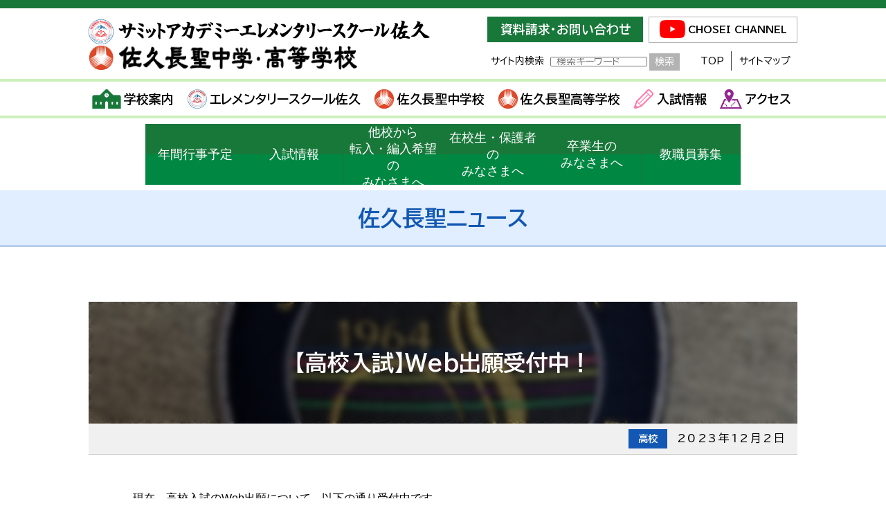

--- FILE ---
content_type: text/html; charset=UTF-8
request_url: https://sakuchosei.ed.jp/hs-news/exam/
body_size: 9225
content:
<!DOCTYPE html>
<html lang="ja">
<head>
<!-- wexal_pst_init.js does not exist -->
<!-- engagement_delay.js does not exist -->
<link rel="dns-prefetch" href="//platform.twitter.com/">
<link rel="preconnect" href="//platform.twitter.com/">
<link rel="dns-prefetch" href="//www.googletagmanager.com/">
<!-- Global site tag (gtag.js) - Google Analytics -->
<script async src="https://www.googletagmanager.com/gtag/js?id=UA-168349056-1"></script>
<script>
 window.dataLayer = window.dataLayer || [];
 function gtag(){dataLayer.push(arguments);}
 gtag('js', new Date());

 gtag('config', 'UA-168349056-1');
</script>
<meta http-equiv="X-UA-Compatible" content="IE=edge">
<meta charset="UTF-8">
<link href="https://use.fontawesome.com/releases/v5.8.2/css/all.css" rel="stylesheet">
<link href="https://sakuchosei.ed.jp/cms/wp-content/themes/sakuchosei_2020/assets/css/normalize.css" rel="stylesheet"/>
<link href="https://sakuchosei.ed.jp/cms/wp-content/themes/sakuchosei_2020/assets/css/lightcase.css" rel="stylesheet"/>
<link href="https://sakuchosei.ed.jp/cms/wp-content/themes/sakuchosei_2020/assets/css/style_2510.css?ver=25082101" rel="stylesheet"/>
<meta name="viewport" content="width=device-width, initial-scale=1">
<meta name="format-detection" content="telephone=no,address=no,email=no">
<link rel="icon" href="/favicon.ico"/>
<link rel="apple-touch-icon" sizes="180x180" href="/apple-touch-icon.png">
<link rel="icon" type="image/png" sizes="32x32" href="/favicon-32x32.png">
<link rel="icon" type="image/png" sizes="16x16" href="/favicon-16x16.png">
<link rel="pingback" href="https://sakuchosei.ed.jp/cms/xmlrpc.php">
<link rel="preconnect" href="https://fonts.googleapis.com">
<link rel="preconnect" href="https://fonts.gstatic.com" crossorigin>
<link href="https://fonts.googleapis.com/css2?family=BIZ+UDPGothic:wght@400;700&family=Noto+Sans+JP:wght@100..900&family=Noto+Serif+JP:wght@600&display=swap" rel="stylesheet">
<meta name='robots' content='index, follow, max-image-preview:large, max-snippet:-1, max-video-preview:-1'/>
<style>img:is([sizes="auto" i], [sizes^="auto," i]) { contain-intrinsic-size: 3000px 1500px }</style>
<!-- This site is optimized with the Yoast SEO plugin v26.7 - https://yoast.com/wordpress/plugins/seo/ -->
<title>【高校入試】Web出願受付中！ - 佐久長聖中学・高等学校</title>
<link rel="canonical" href="https://sakuchosei.ed.jp/hs-news/exam/"/>
<meta property="og:locale" content="ja_JP"/>
<meta property="og:type" content="article"/>
<meta property="og:title" content="【高校入試】Web出願受付中！ - 佐久長聖中学・高等学校"/>
<meta property="og:description" content="現在、高校入試のWeb出願について、以下の通り受付中です。Web出願終了後、必要書類の提出が必要ですので、余裕をもってWeb出願を済ませてください。 【東京入試／帰国生入試】12月17日(月)締切【推薦入試】1月8日(月 [&hellip;]"/>
<meta property="og:url" content="https://sakuchosei.ed.jp/hs-news/exam/"/>
<meta property="og:site_name" content="佐久長聖中学・高等学校"/>
<meta property="article:published_time" content="2023-12-01T22:48:37+00:00"/>
<meta property="article:modified_time" content="2024-01-15T00:57:35+00:00"/>
<meta property="og:image" content="https://sakuchosei.ed.jp/cms/wp-content/uploads/2023/12/3a1937df2a13652c0dd57cd6e8384006.jpg"/>
<meta property="og:image:width" content="1340"/>
<meta property="og:image:height" content="1080"/>
<meta property="og:image:type" content="image/jpeg"/>
<meta name="author" content="伊賀博之"/>
<meta name="twitter:card" content="summary_large_image"/>
<meta name="twitter:label1" content="執筆者"/>
<meta name="twitter:data1" content="伊賀博之"/>
<meta name="twitter:label2" content="推定読み取り時間"/>
<meta name="twitter:data2" content="1分"/>
<script type="application/ld+json" class="yoast-schema-graph">{"@context":"https://schema.org","@graph":[{"@type":"Article","@id":"https://sakuchosei.ed.jp/hs-news/exam/#article","isPartOf":{"@id":"https://sakuchosei.ed.jp/hs-news/exam/"},"author":{"name":"伊賀博之","@id":"http://sakuchosei.ed.jp/#/schema/person/58095d2639c7bfaf18c5cf69b24c13a0"},"headline":"【高校入試】Web出願受付中！","datePublished":"2023-12-01T22:48:37+00:00","dateModified":"2024-01-15T00:57:35+00:00","mainEntityOfPage":{"@id":"https://sakuchosei.ed.jp/hs-news/exam/"},"wordCount":6,"publisher":{"@id":"http://sakuchosei.ed.jp/#organization"},"image":{"@id":"https://sakuchosei.ed.jp/hs-news/exam/#primaryimage"},"thumbnailUrl":"https://sakuchosei.ed.jp/cms/wp-content/uploads/2023/12/3a1937df2a13652c0dd57cd6e8384006.jpg","articleSection":["高校"],"inLanguage":"ja"},{"@type":"WebPage","@id":"https://sakuchosei.ed.jp/hs-news/exam/","url":"https://sakuchosei.ed.jp/hs-news/exam/","name":"【高校入試】Web出願受付中！ - 佐久長聖中学・高等学校","isPartOf":{"@id":"http://sakuchosei.ed.jp/#website"},"primaryImageOfPage":{"@id":"https://sakuchosei.ed.jp/hs-news/exam/#primaryimage"},"image":{"@id":"https://sakuchosei.ed.jp/hs-news/exam/#primaryimage"},"thumbnailUrl":"https://sakuchosei.ed.jp/cms/wp-content/uploads/2023/12/3a1937df2a13652c0dd57cd6e8384006.jpg","datePublished":"2023-12-01T22:48:37+00:00","dateModified":"2024-01-15T00:57:35+00:00","breadcrumb":{"@id":"https://sakuchosei.ed.jp/hs-news/exam/#breadcrumb"},"inLanguage":"ja","potentialAction":[{"@type":"ReadAction","target":["https://sakuchosei.ed.jp/hs-news/exam/"]}]},{"@type":"ImageObject","inLanguage":"ja","@id":"https://sakuchosei.ed.jp/hs-news/exam/#primaryimage","url":"https://sakuchosei.ed.jp/cms/wp-content/uploads/2023/12/3a1937df2a13652c0dd57cd6e8384006.jpg","contentUrl":"https://sakuchosei.ed.jp/cms/wp-content/uploads/2023/12/3a1937df2a13652c0dd57cd6e8384006.jpg","width":1340,"height":1080},{"@type":"BreadcrumbList","@id":"https://sakuchosei.ed.jp/hs-news/exam/#breadcrumb","itemListElement":[{"@type":"ListItem","position":1,"name":"ホーム","item":"http://sakuchosei.ed.jp/"},{"@type":"ListItem","position":2,"name":"高校","item":"http://sakuchosei.ed.jp/hs-news/"},{"@type":"ListItem","position":3,"name":"【高校入試】Web出願受付中！"}]},{"@type":"WebSite","@id":"http://sakuchosei.ed.jp/#website","url":"http://sakuchosei.ed.jp/","name":"佐久長聖中学・高等学校","description":"","publisher":{"@id":"http://sakuchosei.ed.jp/#organization"},"potentialAction":[{"@type":"SearchAction","target":{"@type":"EntryPoint","urlTemplate":"http://sakuchosei.ed.jp/?s={search_term_string}"},"query-input":{"@type":"PropertyValueSpecification","valueRequired":true,"valueName":"search_term_string"}}],"inLanguage":"ja"},{"@type":"Organization","@id":"http://sakuchosei.ed.jp/#organization","name":"学校法人 聖啓学園 佐久長聖中学・高等学校","url":"http://sakuchosei.ed.jp/","logo":{"@type":"ImageObject","inLanguage":"ja","@id":"http://sakuchosei.ed.jp/#/schema/logo/image/","url":"https://sakuchosei.ed.jp/cms/wp-content/uploads/2020/03/header_sitetitle.png","contentUrl":"https://sakuchosei.ed.jp/cms/wp-content/uploads/2020/03/header_sitetitle.png","width":420,"height":38,"caption":"学校法人 聖啓学園 佐久長聖中学・高等学校"},"image":{"@id":"http://sakuchosei.ed.jp/#/schema/logo/image/"}},{"@type":"Person","@id":"http://sakuchosei.ed.jp/#/schema/person/58095d2639c7bfaf18c5cf69b24c13a0","name":"伊賀博之","url":"https://sakuchosei.ed.jp/author/choseiigah/"}]}</script>
<!-- / Yoast SEO plugin. -->
<script type="text/javascript">
/* <![CDATA[ */
window._wpemojiSettings = {"baseUrl":"https:\/\/s.w.org\/images\/core\/emoji\/16.0.1\/72x72\/","ext":".png","svgUrl":"https:\/\/s.w.org\/images\/core\/emoji\/16.0.1\/svg\/","svgExt":".svg","source":{"concatemoji":"https:\/\/sakuchosei.ed.jp\/cms\/wp-includes\/js\/wp-emoji-release.min.js?ver=6.8.3"}};
/*! This file is auto-generated */
!function(s,n){var o,i,e;function c(e){try{var t={supportTests:e,timestamp:(new Date).valueOf()};sessionStorage.setItem(o,JSON.stringify(t))}catch(e){}}function p(e,t,n){e.clearRect(0,0,e.canvas.width,e.canvas.height),e.fillText(t,0,0);var t=new Uint32Array(e.getImageData(0,0,e.canvas.width,e.canvas.height).data),a=(e.clearRect(0,0,e.canvas.width,e.canvas.height),e.fillText(n,0,0),new Uint32Array(e.getImageData(0,0,e.canvas.width,e.canvas.height).data));return t.every(function(e,t){return e===a[t]})}function u(e,t){e.clearRect(0,0,e.canvas.width,e.canvas.height),e.fillText(t,0,0);for(var n=e.getImageData(16,16,1,1),a=0;a<n.data.length;a++)if(0!==n.data[a])return!1;return!0}function f(e,t,n,a){switch(t){case"flag":return n(e,"\ud83c\udff3\ufe0f\u200d\u26a7\ufe0f","\ud83c\udff3\ufe0f\u200b\u26a7\ufe0f")?!1:!n(e,"\ud83c\udde8\ud83c\uddf6","\ud83c\udde8\u200b\ud83c\uddf6")&&!n(e,"\ud83c\udff4\udb40\udc67\udb40\udc62\udb40\udc65\udb40\udc6e\udb40\udc67\udb40\udc7f","\ud83c\udff4\u200b\udb40\udc67\u200b\udb40\udc62\u200b\udb40\udc65\u200b\udb40\udc6e\u200b\udb40\udc67\u200b\udb40\udc7f");case"emoji":return!a(e,"\ud83e\udedf")}return!1}function g(e,t,n,a){var r="undefined"!=typeof WorkerGlobalScope&&self instanceof WorkerGlobalScope?new OffscreenCanvas(300,150):s.createElement("canvas"),o=r.getContext("2d",{willReadFrequently:!0}),i=(o.textBaseline="top",o.font="600 32px Arial",{});return e.forEach(function(e){i[e]=t(o,e,n,a)}),i}function t(e){var t=s.createElement("script");t.src=e,t.defer=!0,s.head.appendChild(t)}"undefined"!=typeof Promise&&(o="wpEmojiSettingsSupports",i=["flag","emoji"],n.supports={everything:!0,everythingExceptFlag:!0},e=new Promise(function(e){s.addEventListener("DOMContentLoaded",e,{once:!0})}),new Promise(function(t){var n=function(){try{var e=JSON.parse(sessionStorage.getItem(o));if("object"==typeof e&&"number"==typeof e.timestamp&&(new Date).valueOf()<e.timestamp+604800&&"object"==typeof e.supportTests)return e.supportTests}catch(e){}return null}();if(!n){if("undefined"!=typeof Worker&&"undefined"!=typeof OffscreenCanvas&&"undefined"!=typeof URL&&URL.createObjectURL&&"undefined"!=typeof Blob)try{var e="postMessage("+g.toString()+"("+[JSON.stringify(i),f.toString(),p.toString(),u.toString()].join(",")+"));",a=new Blob([e],{type:"text/javascript"}),r=new Worker(URL.createObjectURL(a),{name:"wpTestEmojiSupports"});return void(r.onmessage=function(e){c(n=e.data),r.terminate(),t(n)})}catch(e){}c(n=g(i,f,p,u))}t(n)}).then(function(e){for(var t in e)n.supports[t]=e[t],n.supports.everything=n.supports.everything&&n.supports[t],"flag"!==t&&(n.supports.everythingExceptFlag=n.supports.everythingExceptFlag&&n.supports[t]);n.supports.everythingExceptFlag=n.supports.everythingExceptFlag&&!n.supports.flag,n.DOMReady=!1,n.readyCallback=function(){n.DOMReady=!0}}).then(function(){return e}).then(function(){var e;n.supports.everything||(n.readyCallback(),(e=n.source||{}).concatemoji?t(e.concatemoji):e.wpemoji&&e.twemoji&&(t(e.twemoji),t(e.wpemoji)))}))}((window,document),window._wpemojiSettings);
/* ]]> */
</script>
<link rel='stylesheet' id='wp-block-library-css' href='https://sakuchosei.ed.jp/cms/wp-includes/css/dist/block-library/style.min.css?ver=6.8.3' type='text/css' media='all'/>
<style id='classic-theme-styles-inline-css' type='text/css'>
/*! This file is auto-generated */
.wp-block-button__link{color:#fff;background-color:#32373c;border-radius:9999px;box-shadow:none;text-decoration:none;padding:calc(.667em + 2px) calc(1.333em + 2px);font-size:1.125em}.wp-block-file__button{background:#32373c;color:#fff;text-decoration:none}
</style>
<style id='global-styles-inline-css' type='text/css'>
:root{--wp--preset--aspect-ratio--square: 1;--wp--preset--aspect-ratio--4-3: 4/3;--wp--preset--aspect-ratio--3-4: 3/4;--wp--preset--aspect-ratio--3-2: 3/2;--wp--preset--aspect-ratio--2-3: 2/3;--wp--preset--aspect-ratio--16-9: 16/9;--wp--preset--aspect-ratio--9-16: 9/16;--wp--preset--color--black: #000000;--wp--preset--color--cyan-bluish-gray: #abb8c3;--wp--preset--color--white: #ffffff;--wp--preset--color--pale-pink: #f78da7;--wp--preset--color--vivid-red: #cf2e2e;--wp--preset--color--luminous-vivid-orange: #ff6900;--wp--preset--color--luminous-vivid-amber: #fcb900;--wp--preset--color--light-green-cyan: #7bdcb5;--wp--preset--color--vivid-green-cyan: #00d084;--wp--preset--color--pale-cyan-blue: #8ed1fc;--wp--preset--color--vivid-cyan-blue: #0693e3;--wp--preset--color--vivid-purple: #9b51e0;--wp--preset--gradient--vivid-cyan-blue-to-vivid-purple: linear-gradient(135deg,rgba(6,147,227,1) 0%,rgb(155,81,224) 100%);--wp--preset--gradient--light-green-cyan-to-vivid-green-cyan: linear-gradient(135deg,rgb(122,220,180) 0%,rgb(0,208,130) 100%);--wp--preset--gradient--luminous-vivid-amber-to-luminous-vivid-orange: linear-gradient(135deg,rgba(252,185,0,1) 0%,rgba(255,105,0,1) 100%);--wp--preset--gradient--luminous-vivid-orange-to-vivid-red: linear-gradient(135deg,rgba(255,105,0,1) 0%,rgb(207,46,46) 100%);--wp--preset--gradient--very-light-gray-to-cyan-bluish-gray: linear-gradient(135deg,rgb(238,238,238) 0%,rgb(169,184,195) 100%);--wp--preset--gradient--cool-to-warm-spectrum: linear-gradient(135deg,rgb(74,234,220) 0%,rgb(151,120,209) 20%,rgb(207,42,186) 40%,rgb(238,44,130) 60%,rgb(251,105,98) 80%,rgb(254,248,76) 100%);--wp--preset--gradient--blush-light-purple: linear-gradient(135deg,rgb(255,206,236) 0%,rgb(152,150,240) 100%);--wp--preset--gradient--blush-bordeaux: linear-gradient(135deg,rgb(254,205,165) 0%,rgb(254,45,45) 50%,rgb(107,0,62) 100%);--wp--preset--gradient--luminous-dusk: linear-gradient(135deg,rgb(255,203,112) 0%,rgb(199,81,192) 50%,rgb(65,88,208) 100%);--wp--preset--gradient--pale-ocean: linear-gradient(135deg,rgb(255,245,203) 0%,rgb(182,227,212) 50%,rgb(51,167,181) 100%);--wp--preset--gradient--electric-grass: linear-gradient(135deg,rgb(202,248,128) 0%,rgb(113,206,126) 100%);--wp--preset--gradient--midnight: linear-gradient(135deg,rgb(2,3,129) 0%,rgb(40,116,252) 100%);--wp--preset--font-size--small: 13px;--wp--preset--font-size--medium: 20px;--wp--preset--font-size--large: 36px;--wp--preset--font-size--x-large: 42px;--wp--preset--spacing--20: 0.44rem;--wp--preset--spacing--30: 0.67rem;--wp--preset--spacing--40: 1rem;--wp--preset--spacing--50: 1.5rem;--wp--preset--spacing--60: 2.25rem;--wp--preset--spacing--70: 3.38rem;--wp--preset--spacing--80: 5.06rem;--wp--preset--shadow--natural: 6px 6px 9px rgba(0, 0, 0, 0.2);--wp--preset--shadow--deep: 12px 12px 50px rgba(0, 0, 0, 0.4);--wp--preset--shadow--sharp: 6px 6px 0px rgba(0, 0, 0, 0.2);--wp--preset--shadow--outlined: 6px 6px 0px -3px rgba(255, 255, 255, 1), 6px 6px rgba(0, 0, 0, 1);--wp--preset--shadow--crisp: 6px 6px 0px rgba(0, 0, 0, 1);}:where(.is-layout-flex){gap: 0.5em;}:where(.is-layout-grid){gap: 0.5em;}body .is-layout-flex{display: flex;}.is-layout-flex{flex-wrap: wrap;align-items: center;}.is-layout-flex > :is(*, div){margin: 0;}body .is-layout-grid{display: grid;}.is-layout-grid > :is(*, div){margin: 0;}:where(.wp-block-columns.is-layout-flex){gap: 2em;}:where(.wp-block-columns.is-layout-grid){gap: 2em;}:where(.wp-block-post-template.is-layout-flex){gap: 1.25em;}:where(.wp-block-post-template.is-layout-grid){gap: 1.25em;}.has-black-color{color: var(--wp--preset--color--black) !important;}.has-cyan-bluish-gray-color{color: var(--wp--preset--color--cyan-bluish-gray) !important;}.has-white-color{color: var(--wp--preset--color--white) !important;}.has-pale-pink-color{color: var(--wp--preset--color--pale-pink) !important;}.has-vivid-red-color{color: var(--wp--preset--color--vivid-red) !important;}.has-luminous-vivid-orange-color{color: var(--wp--preset--color--luminous-vivid-orange) !important;}.has-luminous-vivid-amber-color{color: var(--wp--preset--color--luminous-vivid-amber) !important;}.has-light-green-cyan-color{color: var(--wp--preset--color--light-green-cyan) !important;}.has-vivid-green-cyan-color{color: var(--wp--preset--color--vivid-green-cyan) !important;}.has-pale-cyan-blue-color{color: var(--wp--preset--color--pale-cyan-blue) !important;}.has-vivid-cyan-blue-color{color: var(--wp--preset--color--vivid-cyan-blue) !important;}.has-vivid-purple-color{color: var(--wp--preset--color--vivid-purple) !important;}.has-black-background-color{background-color: var(--wp--preset--color--black) !important;}.has-cyan-bluish-gray-background-color{background-color: var(--wp--preset--color--cyan-bluish-gray) !important;}.has-white-background-color{background-color: var(--wp--preset--color--white) !important;}.has-pale-pink-background-color{background-color: var(--wp--preset--color--pale-pink) !important;}.has-vivid-red-background-color{background-color: var(--wp--preset--color--vivid-red) !important;}.has-luminous-vivid-orange-background-color{background-color: var(--wp--preset--color--luminous-vivid-orange) !important;}.has-luminous-vivid-amber-background-color{background-color: var(--wp--preset--color--luminous-vivid-amber) !important;}.has-light-green-cyan-background-color{background-color: var(--wp--preset--color--light-green-cyan) !important;}.has-vivid-green-cyan-background-color{background-color: var(--wp--preset--color--vivid-green-cyan) !important;}.has-pale-cyan-blue-background-color{background-color: var(--wp--preset--color--pale-cyan-blue) !important;}.has-vivid-cyan-blue-background-color{background-color: var(--wp--preset--color--vivid-cyan-blue) !important;}.has-vivid-purple-background-color{background-color: var(--wp--preset--color--vivid-purple) !important;}.has-black-border-color{border-color: var(--wp--preset--color--black) !important;}.has-cyan-bluish-gray-border-color{border-color: var(--wp--preset--color--cyan-bluish-gray) !important;}.has-white-border-color{border-color: var(--wp--preset--color--white) !important;}.has-pale-pink-border-color{border-color: var(--wp--preset--color--pale-pink) !important;}.has-vivid-red-border-color{border-color: var(--wp--preset--color--vivid-red) !important;}.has-luminous-vivid-orange-border-color{border-color: var(--wp--preset--color--luminous-vivid-orange) !important;}.has-luminous-vivid-amber-border-color{border-color: var(--wp--preset--color--luminous-vivid-amber) !important;}.has-light-green-cyan-border-color{border-color: var(--wp--preset--color--light-green-cyan) !important;}.has-vivid-green-cyan-border-color{border-color: var(--wp--preset--color--vivid-green-cyan) !important;}.has-pale-cyan-blue-border-color{border-color: var(--wp--preset--color--pale-cyan-blue) !important;}.has-vivid-cyan-blue-border-color{border-color: var(--wp--preset--color--vivid-cyan-blue) !important;}.has-vivid-purple-border-color{border-color: var(--wp--preset--color--vivid-purple) !important;}.has-vivid-cyan-blue-to-vivid-purple-gradient-background{background: var(--wp--preset--gradient--vivid-cyan-blue-to-vivid-purple) !important;}.has-light-green-cyan-to-vivid-green-cyan-gradient-background{background: var(--wp--preset--gradient--light-green-cyan-to-vivid-green-cyan) !important;}.has-luminous-vivid-amber-to-luminous-vivid-orange-gradient-background{background: var(--wp--preset--gradient--luminous-vivid-amber-to-luminous-vivid-orange) !important;}.has-luminous-vivid-orange-to-vivid-red-gradient-background{background: var(--wp--preset--gradient--luminous-vivid-orange-to-vivid-red) !important;}.has-very-light-gray-to-cyan-bluish-gray-gradient-background{background: var(--wp--preset--gradient--very-light-gray-to-cyan-bluish-gray) !important;}.has-cool-to-warm-spectrum-gradient-background{background: var(--wp--preset--gradient--cool-to-warm-spectrum) !important;}.has-blush-light-purple-gradient-background{background: var(--wp--preset--gradient--blush-light-purple) !important;}.has-blush-bordeaux-gradient-background{background: var(--wp--preset--gradient--blush-bordeaux) !important;}.has-luminous-dusk-gradient-background{background: var(--wp--preset--gradient--luminous-dusk) !important;}.has-pale-ocean-gradient-background{background: var(--wp--preset--gradient--pale-ocean) !important;}.has-electric-grass-gradient-background{background: var(--wp--preset--gradient--electric-grass) !important;}.has-midnight-gradient-background{background: var(--wp--preset--gradient--midnight) !important;}.has-small-font-size{font-size: var(--wp--preset--font-size--small) !important;}.has-medium-font-size{font-size: var(--wp--preset--font-size--medium) !important;}.has-large-font-size{font-size: var(--wp--preset--font-size--large) !important;}.has-x-large-font-size{font-size: var(--wp--preset--font-size--x-large) !important;}
:where(.wp-block-post-template.is-layout-flex){gap: 1.25em;}:where(.wp-block-post-template.is-layout-grid){gap: 1.25em;}
:where(.wp-block-columns.is-layout-flex){gap: 2em;}:where(.wp-block-columns.is-layout-grid){gap: 2em;}
:root :where(.wp-block-pullquote){font-size: 1.5em;line-height: 1.6;}
</style>
<link rel='stylesheet' id='wp-pagenavi-css' href='https://sakuchosei.ed.jp/cms/wp-content/plugins/wp-pagenavi/pagenavi-css.css?ver=2.70' type='text/css' media='all'/>
<link rel="https://api.w.org/" href="https://sakuchosei.ed.jp/wp-json/"/><link rel="alternate" title="JSON" type="application/json" href="https://sakuchosei.ed.jp/wp-json/wp/v2/posts/10543"/><link rel='shortlink' href='https://sakuchosei.ed.jp/?p=10543'/>
<link rel="alternate" title="oEmbed (JSON)" type="application/json+oembed" href="https://sakuchosei.ed.jp/wp-json/oembed/1.0/embed?url=https%3A%2F%2Fsakuchosei.ed.jp%2Fhs-news%2Fexam%2F"/>
<link rel="alternate" title="oEmbed (XML)" type="text/xml+oembed" href="https://sakuchosei.ed.jp/wp-json/oembed/1.0/embed?url=https%3A%2F%2Fsakuchosei.ed.jp%2Fhs-news%2Fexam%2F&#038;format=xml"/>
</head>
<body class="wp-singular post-template-default single single-post postid-10543 single-format-standard wp-theme-sakuchosei_2020 category-hs-news">
<input type="checkbox" id="spNav"/>
<header class="gHeader">
<div class="inner headerCont">
<h4 class="siteTitle"><a href="https://sakuchosei.ed.jp/"><img src="https://sakuchosei.ed.jp/cms/wp-content/themes/sakuchosei_2020/assets/imgs/header_sitetitle_2024.png" alt="サミットアカデミーエレメンタリースクール佐久・佐久長聖中学・高等学校" width="494" height="74"></a></h4>
<div class="sp schoolNavBox">
<dl class="schoolNav schoolNavEs">
<dt class="schoolNavTitle"><a href="https://sakuchosei.ed.jp/es/" class="schoolNavLink"><img src="https://sakuchosei.ed.jp/cms/wp-content/themes/sakuchosei_2020/assets/imgs/nav_icon_es.png" alt="" width="34" height="34">サミットアカデミーエレメンタリースクール佐久</a></dt>
<dd class="schoolNavBody"><a href="https://sakuchosei.ed.jp/exam/es-session/" class="schoolNavLink">学校説明会</a><a href="https://sakuchosei.ed.jp/exam/es-exam/" class="schoolNavLink">入試情報</a></dd>
</dl>
<dl class="schoolNav schoolNavJh">
<dt class="schoolNavTitle"><a href="https://sakuchosei.ed.jp/jh/" class="schoolNavLink"><img src="https://sakuchosei.ed.jp/cms/wp-content/themes/sakuchosei_2020/assets/imgs/header_chosei_icon_white.png" alt="" width="34" height="34">佐久長聖中学校</a></dt><dd class="schoolNavBody"><a href="https://sakuchosei.ed.jp/exam/jh-session/" class="schoolNavLink">学校説明会</a><a href="https://sakuchosei.ed.jp/exam/jh-info/" class="schoolNavLink">入試情報</a></dd>
</dl>
<dl class="schoolNav schoolNavHs">
<dt class="schoolNavTitle"><a href="https://sakuchosei.ed.jp/hs/" class="schoolNavLink"><img src="https://sakuchosei.ed.jp/cms/wp-content/themes/sakuchosei_2020/assets/imgs/header_chosei_icon_white.png" alt="" width="34" height="34">佐久長聖高等学校</a></dt><dd class="schoolNavBody"><a href="https://sakuchosei.ed.jp/exam/hs-session/" class="schoolNavLink"><span class="capsSmall">オープンスクール・学校説明会</span></a><a href="https://sakuchosei.ed.jp/exam/hs-info/" class="schoolNavLink">入試情報</a></dd>
</dl>
</div>
<div class="headerTool"><label class="toggle sp" for="spNav">menu<i class="fas fa-bars"></i><i class="fas fa-times"></i></label>
<ul class="haderNav sList">
<li class="headerNavItem"><a href="https://sakuchosei.ed.jp/contact/" class="headerNavLink headerNavReq">資料請求・お問い合わせ</a></li><li class="headerNavItem"><a href="https://sakuchosei.ed.jp/ch/video/" class="headerNavLink headerNavCC"><i class="fab fa-youtube"></i><b class="headerNavCCTxt"> CHOSEI</b><span class="headerNavCCTxt"> CHANNEL</span></a></li>
</ul>
<form role="search" method="get" id="searchform" class="headerSearch noen" action="https://sakuchosei.ed.jp/"><span class="headerSearchTxt">サイト内検索 </span><input type="text" size="15" value="" name="s" id="s" placeholder="検索キーワード"/><input type="submit" value="検索" d="searchsubmit"/></form>
<ul class="txtNav sList">
<li class="txtNavItem"><a href="https://sakuchosei.ed.jp/" class="txtNavLink">TOP</a></li><li class="txtNavItem"><a href="https://sakuchosei.ed.jp/sitemap/" class="txtNavLink">サイトマップ</a></li>
</ul>
</div>
</div>
<nav class="gNav"><ul class="gNavList sList inner">
<li class="gNavItem"><a href="#" class="gNavLink"><img src="https://sakuchosei.ed.jp/cms/wp-content/themes/sakuchosei_2020/assets/imgs/nav_icon_school.png" alt="" width="42" height="28" class="navIcon">学校案内</a><ul class="gNavListChild sList">
<!--<li class="gNavItem"><a href="https://sakuchosei.ed.jp/ch/" class="gNavLink">佐久長聖のご案内</a></li>--><li class="gNavItem"><a href="https://sakuchosei.ed.jp/ch/message/" class="gNavLink">ご挨拶</a></li><li class="gNavItem"><a href="https://sakuchosei.ed.jp/ch/objective" class="gNavLink">佐久長聖がめざすもの</a></li><li class="gNavItem"><a href="https://sakuchosei.ed.jp/ch/outline/" class="gNavLink">学校概要</a></li><li class="gNavItem"><a href="https://sakuchosei.ed.jp/ch/disclosure/" class="gNavLink">情報公開</a></li><li class="gNavItem"><a href="https://sakuchosei.ed.jp/ch/video/" class="gNavLink">学校紹介ビデオ</a></li><li class="gNavItem noen"><a href="https://sakuchosei.ed.jp/news/" class="gNavLink">佐久長聖ニュース</a></li><!--<li class="gNavItem noen"><a href="https://sakuchosei.ed.jp/info/" class="gNavLink">お知らせ</a></li>--><li class="gNavItem"><a href="https://sakuchosei.ed.jp/ch/tennyu/" class="gNavLink">佐久長聖への転入学</a></li><li class="gNavItem noen"><a href="https://sakuchosei.ed.jp/ch/kifukin/" class="gNavLink">寄付金募集要項</a></li><li class="gNavItem noen"><a href="https://sakuchosei.ed.jp/ch/assess/" class="gNavLink">学校評価</a></li><li class="gNavItem"><a href="https://sakuchosei.ed.jp/ch/privacy/" class="gNavLink">個人情報の取り扱い</a></li>
</ul></li>
<li class="gNavItem">
<a rel="noreferrer noopener" href="https://sakuchosei.ed.jp/es/" class="gNavLink wf-udshingoconde80-m"><img src="https://sakuchosei.ed.jp/cms/wp-content/themes/sakuchosei_2020/assets/imgs/nav_icon_es.png" alt="" width="28" height="28" class="navIcon">エレメンタリースクール佐久</a>
<ul class="gNavListChild sList"><li class="gNavItem"><a href="https://sakuchosei.ed.jp/es/" class="gNavLink">Global Japanese</a></li><li class="gNavItem"><a href="https://sakuchosei.ed.jp/es/es-manabi/" class="gNavLink">サミットアカデミーの学び</a></li><li class="gNavItem"><a href="https://sakuchosei.ed.jp/es/es-immersion/" class="gNavLink">イマージョン教育</a></li><li class="gNavItem"><a href="https://sakuchosei.ed.jp/es/es-twelve-years/" class="gNavLink">サミットアカデミーの12年間</a></li><li class="gNavItem"><a href="https://sakuchosei.ed.jp/es/es-facility/" class="gNavLink">エレメンタリースクールの施設・制服</a></li>
</ul>
</li>
<li class="gNavItem"><a href="https://sakuchosei.ed.jp/jh/" class="gNavLink"><img src="https://sakuchosei.ed.jp/cms/wp-content/themes/sakuchosei_2020/assets/imgs/nav_icon_hs.png" alt="" width="28" height="28" class="navIcon">佐久長聖中学校</a><ul class="gNavListChild sList">
<li class="gNavItem"><a href="https://sakuchosei.ed.jp/jh/jh-six-year/" class="gNavLink">中高一貫の6年間</a></li><li class="gNavItem"><a href="https://sakuchosei.ed.jp/jh/jh-torikumi/" class="gNavLink">夢実現に向けた取り組み</a></li><li class="gNavItem"><a href="https://sakuchosei.ed.jp/jh/jh-taiken/" class="gNavLink">体験学習・海外研修</a></li><li class="gNavItem"><a href="https://sakuchosei.ed.jp/jh/jh-global/" class="gNavLink">グローバル教育</a></li><li class="gNavItem"><a href="https://sakuchosei.ed.jp/jh/jh-club/" class="gNavLink">中学校のクラブ活動</a></li><li class="gNavItem"><a href="https://sakuchosei.ed.jp/jh/jh-calendar/" class="gNavLink">中学校のイベントカレンダー</a></li><li class="gNavItem"><a href="https://sakuchosei.ed.jp/jh/jh-kan/" class="gNavLink">中学生の館生活</a></li><li class="gNavItem noen"><a href="https://sakuchosei.ed.jp/jh/jh-message/" class="gNavLink">先輩からのメッセージ</a></li><!--<li class="gNavItem"><a href="https://sakuchosei.ed.jp/jh/jh-achieve/" class="gNavLink">中高一貫生の合格実績</a></li>--><li class="gNavItem"><a href="https://sakuchosei.ed.jp/jh/jh-facility/" class="gNavLink">中学校の施設・制服</a></li>
</ul></li>
<li class="gNavItem"><a href="https://sakuchosei.ed.jp/hs/" class="gNavLink"><img src="https://sakuchosei.ed.jp/cms/wp-content/themes/sakuchosei_2020/assets/imgs/nav_icon_hs.png" alt="" width="28" height="28" class="navIcon">佐久長聖高等学校</a><ul class="gNavListChild sList">
<li class="gNavItem"><a href="https://sakuchosei.ed.jp/hs/hs-global/" class="gNavLink">英語の佐久長聖</a></li><li class="gNavItem"><a href="https://sakuchosei.ed.jp/hs/hs-ruikei/" class="gNavLink">類型制授業</a></li><li class="gNavItem"><a href="https://sakuchosei.ed.jp/hs/hs-club/" class="gNavLink">高校のクラブ活動</a></li><li class="gNavItem"><a href="https://sakuchosei.ed.jp/hs/hs-calendar/" class="gNavLink">高校のイベントカレンダー</a></li><li class="gNavItem"><a href="https://sakuchosei.ed.jp/hs/hs-kan/" class="gNavLink">高校生の館生活</a></li><li class="gNavItem noen"><a href="https://sakuchosei.ed.jp/hs/hs-message/" class="gNavLink">先輩からのメッセージ</a></li><li class="gNavItem noen"><a href="https://sakuchosei.ed.jp/hs/hs-experience/" class="gNavLink">海外大学合格体験記</a></li><li class="gNavItem"><a href="https://sakuchosei.ed.jp/hs/hs-achieve/" class="gNavLink">合格実績</a></li><li class="gNavItem"><a href="https://sakuchosei.ed.jp/hs/hs-facility/" class="gNavLink">高校の施設・制服</a></li>
</ul></li>
<li class="gNavItem"><a href="https://sakuchosei.ed.jp/exam/" class="gNavLink"><img src="https://sakuchosei.ed.jp/cms/wp-content/themes/sakuchosei_2020/assets/imgs/nav_icon_pencil.png" alt="" width="28" height="28" class="navIcon">入試情報</a><ul class="gNavListChild sList">
<li class="gNavItem"><a href="https://sakuchosei.ed.jp/exam/es-session/" class="gNavLink">小学校　学校説明会</a></li><li class="gNavItem"><a href="https://sakuchosei.ed.jp/exam/es-exam/" class="gNavLink">小学校　入試情報</a></li><li class="gNavItem"><a rel="noreferrer noopener" href="https://lsg.mescius.com/chosei_saes_saku/app" target="_blank" class="gNavLink">小学校　Web出願サイトへ</a></li><li class="gNavItem"><a href="https://sakuchosei.ed.jp/exam/jh-session/" class="gNavLink">中学校　学校説明会</a></li><li class="gNavItem"><a href="https://sakuchosei.ed.jp/exam/jh-info/" class="gNavLink">中学校　入試情報</a></li><li class="gNavItem"><a rel="noreferrer noopener" href="https://lsg.mescius.com/chosei-sj-j/app" target="_blank" class="gNavLink">中学校　Web出願サイトへ</a></li><li class="gNavItem"><a href="https://sakuchosei.ed.jp/exam/hs-session/" class="gNavLink">高校　学校説明会</a></li><li class="gNavItem"><a href="https://sakuchosei.ed.jp/exam/hs-info/" class="gNavLink">高校　入試情報</a></li><li class="gNavItem"><a rel="noreferrer noopener" href="https://lsg.mescius.com/chosei-sj-h/app" target="_blank" class="gNavLink">高校　Web出願サイトへ</a></li><li class="gNavItem"><a href="https://sakuchosei.ed.jp/exam/web-shutsugan/" class="gNavLink">Web出願サイトのご案内</a></li>
</ul></li>
<li class="gNavItem"><a href="https://sakuchosei.ed.jp/access/" class="gNavLink"><img src="https://sakuchosei.ed.jp/cms/wp-content/themes/sakuchosei_2020/assets/imgs/nav_icon_access.png" alt="" width="32" height="28" class="navIcon">アクセス</a></li>
</ul></nav><label class="gNavBg" for="spNav"></label>
</header>
<main>	<ul class="topNav sList">
<li class="topNavItem"><a href="https://sakuchosei.ed.jp/ch/schedule/" class="topNavLink">年間行事予定</a></li>
<li class="topNavItem"><a href="https://sakuchosei.ed.jp/exam/" class="topNavLink">入試情報</a></li>
<li class="topNavItem"><a href="https://sakuchosei.ed.jp/ch/tennyu/" class="topNavLink">他校から<br>転入・編入希望の<br>みなさまへ</a></li>
<li class="topNavItem"><a href="https://sakuchosei.ed.jp/kizuna/" class="topNavLink">在校生・保護者の<br>みなさまへ</a></li>
<li class="topNavItem noen"><a href="https://sakuchosei.ed.jp/hs/hs-graduate/" class="topNavLink">卒業生の<br>みなさまへ</a></li>
<li class="topNavItem noen"><a rel="noreferrer noopener" href="https://chosei.ac.jp/recruit/" target="_blank" class="topNavLink">教職員募集</a></li>
<li class="topNavItem topNavTwitter"><a rel="noreferrer noopener" href="https://twitter.com/SAKUCHOSEI39" target="_blank" class="topNavLink"><img src="https://sakuchosei.ed.jp/cms/wp-content/themes/sakuchosei_2020/assets/imgs/x-logo-white.png" width="36" height="36" alt="X"/><span>@SAKUCHOSEI39</span></a></li>
</ul>
<h4 class="pageTitle">佐久長聖ニュース</h4>
<div class="inner">
<article class="content postCont">
<div class="postHeading" style="background-image: url(https://sakuchosei.ed.jp/cms/wp-content/uploads/2023/12/3a1937df2a13652c0dd57cd6e8384006-1024x825.jpg);">
<h1 class="postTitle">【高校入試】Web出願受付中！</h1>
</div>
<div class="postInfo"><span class="postCat postCatHs-news">高校</span><time class="postDate" datetime="2023-12-02T07:48:37+09:00">2023年12月2日</time></div>
<div class="postBody">
<p>現在、高校入試のWeb出願について、以下の通り受付中です。<br>Web出願終了後、必要書類の提出が必要ですので、余裕をもってWeb出願を済ませてください。</p>
<p>【東京入試／帰国生入試】<strong>12月17日(月)締切</strong><br>【推薦入試】<strong>1月8日(月)締切</strong><br>【一般入試】<strong>1月13日(土)締切</strong></p>
<div class="wp-block-buttons is-layout-flex wp-block-buttons-is-layout-flex">
<div class="wp-block-button has-custom-font-size" style="font-size:15px"><a class="wp-block-button__link has-background wp-element-button" href="https://lsg.grapecity.com/chosei-sj-h/app" style="border-radius:0px;background-color:#3330f8" target="_blank" rel="noreferrer noopener"><strong>Web出願サイトへ</strong></a></div>
<div class="wp-block-button has-custom-font-size is-style-outline is-style-outline--1" style="font-size:15px"><a class="wp-block-button__link has-white-background-color has-text-color has-background wp-element-button" href="https://sakuchosei.ed.jp/cms/wp-content/uploads/2023/12/43e868e8a694466460080493a36ac092.pdf" style="border-radius:0px;color:#3330f8" target="_blank" rel="noreferrer noopener"><strong> Web出願の流れ </strong></a></div>
</div>
<div class="wp-block-buttons is-layout-flex wp-block-buttons-is-layout-flex"></div>
</div>
<div class="postNav"><a class="postLink postPrev btn" href="https://sakuchosei.ed.jp/hs-news/%e9%a7%85%e4%bc%9d%e9%83%a8-%e5%8c%97%e4%bf%a1%e8%b6%8a%e5%a4%a7%e4%bc%9a%e3%81%a725%e9%80%a3%e8%a6%87%e9%81%94%e6%88%90%ef%bc%81/" rel="prev">前のニュース</a><a href="https://sakuchosei.ed.jp/hs-news/" class="postLink btn gotoList">一覧へ戻る</a><a class="postLink postNext btn" href="https://sakuchosei.ed.jp/hs-news/%e3%83%90%e3%82%b9%e3%82%b1%e3%83%83%e3%83%88%e3%83%9c%e3%83%bc%e3%83%ab%e9%83%a8%e3%80%80%e6%96%b0%e4%ba%ba%e6%88%a6%e6%9d%b1%e4%bf%a1%e5%a4%a7%e4%bc%9a%e5%84%aa%e5%8b%9d%ef%bc%81-2/" rel="next">次のニュース</a></div>
</article>
</div>
</main>
<div id="breadcrumbs" class="breadcrumbs"><span><span><a href="http://sakuchosei.ed.jp/">ホーム</a></span> » <span><a href="http://sakuchosei.ed.jp/hs-news/">高校</a></span> » <span class="breadcrumb_last" aria-current="page"><strong>【高校入試】Web出願受付中！</strong></span></span></div><footer class="gFooter"><div class="footerCont">
<div class="footerInfo">
<h4 class="siteTitle"><a href="https://sakuchosei.ed.jp/"><img src="https://sakuchosei.ed.jp/cms/wp-content/themes/sakuchosei_2020/assets/imgs/header_sitetitle_2024.png" alt="サミットアカデミーエレメンタリースクール佐久・佐久長聖中学・高等学校" width="494" height="74"></a></h4>
<dl class="footerInfoDetail" style="margin-bottom: 1.5rem;">
<dt class="footerInfoTitle">サミットアカデミー<br>エレメンタリースクール佐久</dt><dd class="footerInfoBody">〒385-0022 長野県佐久市岩村田3638<br>Tel: <a href="tel:0267686688">0267-68-4488</a><br>E-mail: <a href="mailto:elementary@sakuchosei.ed.jp">elementary@sakuchosei.ed.jp</a></dd>
<dt class="footerInfoTitle">佐久長聖中学校</dt><dd class="footerInfoBody">〒385-0022 長野県佐久市岩村田3638<br>Tel: <a href="tel:0267686688">0267-68-6688</a>　Fax: 0267-68-6140<br>E-mail: <a href="mailto:junior@sakuchosei.ed.jp">junior@sakuchosei.ed.jp</a></dd>
<dt class="footerInfoTitle">佐久長聖高等学校</dt><dd class="footerInfoBody">〒385-8588 長野県佐久市岩村田951<br>Tel: <a href="tel:0267685588">0267-68-5588</a>　Fax: 0267-68-0832<br>E-mail: <a href="mailto:senior@sakuchosei.ed.jp">senior@sakuchosei.ed.jp</a></dd>
</dl>
<a href="https://twitter.com/SAKUCHOSEI39?ref_src=twsrc%5Etfw" class="twitter-follow-button" data-size="large" data-lang="en" data-show-count="false">Follow @SAKUCHOSEI39</a><script async src="https://platform.twitter.com/widgets.js" charset="utf-8"></script>
</div>
<div class="footerNav"><ul class="footerNavList sList inner">
<li class="footerNavItem"><a href="#" class="footerNavLink">学校案内</a><ul class="footerNavListChild sList">
<!--<li class="footerNavItem"><a href="https://sakuchosei.ed.jp/ch/" class="footerNavLink">佐久長聖のご案内</a></li>--><li class="footerNavItem"><a href="https://sakuchosei.ed.jp/ch/message/" class="footerNavLink">ご挨拶</a></li><li class="footerNavItem"><a href="https://sakuchosei.ed.jp/ch/objective/" class="footerNavLink">佐久長聖がめざすもの</a></li><li class="footerNavItem"><a href="https://sakuchosei.ed.jp/ch/outline/" class="footerNavLink">学校概要</a></li><li class="footerNavItem"><a href="https://sakuchosei.ed.jp/ch/schedule/" class="footerNavLink">年間行事予定</a></li><li class="footerNavItem"><a href="https://sakuchosei.ed.jp/ch/disclosure/" class="footerNavLink">情報公開</a></li><li class="footerNavItem"><a href="https://sakuchosei.ed.jp/ch/video/" class="footerNavLink">学校紹介ビデオ</a></li><li class="footerNavItem noen"><a href="https://sakuchosei.ed.jp/news/" class="footerNavLink">佐久長聖ニュース</a></li><!--<li class="footerNavItem noen"><a href="https://sakuchosei.ed.jp/info/" class="footerNavLink">お知らせ</a></li>--><li class="footerNavItem"><a href="https://sakuchosei.ed.jp/ch/tennyu/" class="footerNavLink">佐久長聖への転入学</a></li><li class="footerNavItem noen"><a href="https://sakuchosei.ed.jp/ch/kifukin/" class="footerNavLink">寄付金募集要項</a></li><li class="footerNavItem noen"><a href="https://sakuchosei.ed.jp/ch/assess/" class="footerNavLink">学校評価</a></li><li class="footerNavItem"><a href="https://sakuchosei.ed.jp/ch/privacy/" class="footerNavLink">個人情報の取り扱い</a></li>
</ul></li>
<li class="footerNavItem"><a href="https://sakuchosei.ed.jp/es/" class="footerNavLink">エレメンタリースクール佐久</a><ul class="footerNavListChild sList"><li class="footerNavItem"><a href="https://sakuchosei.ed.jp/es/" class="footerNavLink">Global Japanese</a></li><li class="footerNavItem"><a href="https://sakuchosei.ed.jp/es/es-manabi/" class="footerNavLink">サミットアカデミーの学び</a></li><li class="footerNavItem"><a href="https://sakuchosei.ed.jp/es/es-immersion/" class="footerNavLink">イマージョン教育</a></li><li class="footerNavItem"><a href="https://sakuchosei.ed.jp/es/es-twelve-years/" class="footerNavLink">サミットアカデミーの12年間</a></li><li class="footerNavItem"><a href="https://sakuchosei.ed.jp/es/es-facility/" class="footerNavLink">エレメンタリースクールの<br>施設・制服</a></li>
</ul></li>
<li class="footerNavItem"><a href="https://sakuchosei.ed.jp/jh/" class="footerNavLink">佐久長聖中学校</a><ul class="footerNavListChild sList">
<li class="footerNavItem"><a href="https://sakuchosei.ed.jp/jh/jh-six-year/" class="footerNavLink">中高一貫の6年間</a></li><li class="footerNavItem"><a href="https://sakuchosei.ed.jp/jh/jh-torikumi/" class="footerNavLink">夢実現に向けた取り組み</a></li><li class="footerNavItem"><a href="https://sakuchosei.ed.jp/jh/jh-taiken/" class="footerNavLink">体験学習・海外研修</a></li><li class="footerNavItem"><a href="https://sakuchosei.ed.jp/jh/jh-club/" class="footerNavLink">中学校のクラブ活動</a></li><li class="footerNavItem"><a href="https://sakuchosei.ed.jp/jh/jh-calendar/" class="footerNavLink">中学校のイベントカレンダー</a></li><li class="footerNavItem"><a href="https://sakuchosei.ed.jp/jh/jh-kan/" class="footerNavLink">中学生の館生活</a></li><li class="footerNavItem noen"><a href="https://sakuchosei.ed.jp/jh/jh-message/" class="footerNavLink">先輩からのメッセージ</a></li><!--<li class="footerNavItem"><a href="https://sakuchosei.ed.jp/jh/jh-achieve/" class="footerNavLink">中高一貫生の合格実績</a></li>--><li class="footerNavItem"><a href="https://sakuchosei.ed.jp/jh/jh-facility/" class="footerNavLink">中学校の施設・制服</a></li>
</ul></li>
<li class="footerNavItem"><a href="https://sakuchosei.ed.jp/hs/" class="footerNavLink">佐久長聖高等学校</a><ul class="footerNavListChild sList">
<li class="footerNavItem"><a href="https://sakuchosei.ed.jp/hs/hs-global/" class="footerNavLink">英語の佐久長聖</a></li><li class="footerNavItem"><a href="https://sakuchosei.ed.jp/hs/hs-ruikei/" class="footerNavLink">類型制授業</a></li><li class="footerNavItem"><a href="https://sakuchosei.ed.jp/hs/hs-club/" class="footerNavLink">高校のクラブ活動</a></li><li class="footerNavItem"><a href="https://sakuchosei.ed.jp/hs/hs-calendar/" class="footerNavLink">高校のイベントカレンダー</a></li><li class="footerNavItem"><a href="https://sakuchosei.ed.jp/hs/hs-kan/" class="footerNavLink">高校生の館生活</a></li><li class="footerNavItem noen"><a href="https://sakuchosei.ed.jp/hs/hs-message/" class="footerNavLink">先輩からのメッセージ</a></li><li class="footerNavItem noen"><a href="https://sakuchosei.ed.jp/hs/hs-experience/" class="footerNavLink">海外大学合格体験記</a></li><li class="footerNavItem"><a href="https://sakuchosei.ed.jp/hs/hs-achieve/" class="footerNavLink">合格実績</a></li><li class="footerNavItem"><a href="https://sakuchosei.ed.jp/hs/hs-facility/" class="footerNavLink">高校の施設・制服</a></li>
</ul></li>
<li class="footerNavItem"><a href="https://sakuchosei.ed.jp/exam/" class="footerNavLink">入試情報</a><ul class="footerNavListChild sList">
<li class="footerNavItem"><a href="https://sakuchosei.ed.jp/exam/es-session/" class="footerNavLink">小学校　学校説明会</a></li><li class="footerNavItem"><a href="https://sakuchosei.ed.jp/exam/es-exam/" class="footerNavLink">小学校　入試情報</a></li><li class="footerNavItem"><a rel="noreferrer noopener" href="https://lsg.mescius.com/chosei_saes_saku/app" target="_blank" class="footerNavLink">小学校　Web出願サイトへ</a></li><li class="footerNavItem"><a href="https://sakuchosei.ed.jp/exam/jh-session/" class="footerNavLink">中学校　学校説明会</a></li><li class="footerNavItem"><a href="https://sakuchosei.ed.jp/exam/jh-info/" class="footerNavLink">中学校　入試情報</a></li><li class="footerNavItem"><a rel="noreferrer noopener" href="https://lsg.mescius.com/chosei-sj-j/app" target="_blank" class="footerNavLink">中学校　Web出願サイトへ</a></li><li class="footerNavItem"><a href="https://sakuchosei.ed.jp/exam/hs-session/" class="footerNavLink">高校　学校説明会</a></li><li class="footerNavItem"><a href="https://sakuchosei.ed.jp/exam/hs-info/" class="footerNavLink">高校　入試情報</a></li><li class="footerNavItem"><a rel="noreferrer noopener" href="https://lsg.mescius.com/chosei-sj-h/app" target="_blank" class="footerNavLink">高校　Web出願サイトへ</a></li><li class="footerNavItem"><a href="https://sakuchosei.ed.jp/exam/web-shutsugan/" class="footerNavLink">Web出願サイトのご案内</a></li>
</ul></li>
<li class="footerNavItem"><a href="https://sakuchosei.ed.jp/access/" class="footerNavLink">アクセス</a><br><a href="https://sakuchosei.ed.jp/contact/" class="footerNavLink">資料請求・<br>お問い合わせ</a><br><a href="https://sakuchosei.ed.jp/sitemap/" class="footerNavLink">サイトマップ</a></li>
</ul></div>
<div class="sp"><a href="https://sakuchosei.ed.jp/access/" class="btn">アクセス</a></div>
<p class="copyright"><small>&copy; 2020-2025 Saku Chosei Junior & Senior High School</small></p>
</div></footer>
<script src="https://sakuchosei.ed.jp/cms/wp-content/themes/sakuchosei_2020/assets/js/jquery-3.4.1.min.js"></script>
<script src="https://sakuchosei.ed.jp/cms/wp-content/themes/sakuchosei_2020/assets/js/lightcase.js"></script>
<script src="https://sakuchosei.ed.jp/cms/wp-content/themes/sakuchosei_2020/assets/js/scripts.js"></script>
<script type="speculationrules">
{"prefetch":[{"source":"document","where":{"and":[{"href_matches":"\/*"},{"not":{"href_matches":["\/cms\/wp-*.php","\/cms\/wp-admin\/*","\/cms\/wp-content\/uploads\/*","\/cms\/wp-content\/*","\/cms\/wp-content\/plugins\/*","\/cms\/wp-content\/themes\/sakuchosei_2020\/*","\/*\\?(.+)"]}},{"not":{"selector_matches":"a[rel~=\"nofollow\"]"}},{"not":{"selector_matches":".no-prefetch, .no-prefetch a"}}]},"eagerness":"conservative"}]}
</script>
<style id='block-style-variation-styles-inline-css' type='text/css'>
:root :where(.wp-block-button.is-style-outline--1 .wp-block-button__link){background: transparent none;border-color: currentColor;border-width: 2px;border-style: solid;color: currentColor;padding-top: 0.667em;padding-right: 1.33em;padding-bottom: 0.667em;padding-left: 1.33em;}
</style>
</body>
</html>

--- FILE ---
content_type: application/javascript; charset=UTF-8
request_url: https://sakuchosei.ed.jp/cms/wp-content/themes/sakuchosei_2020/assets/js/scripts.js
body_size: 889
content:
jQuery(document).ready(function(){_ua=function(u){return{Tablet:u.indexOf("windows")!=-1&&u.indexOf("touch")!=-1&&u.indexOf("tablet pc")==-1||u.indexOf("ipad")!=-1||u.indexOf("android")!=-1&&u.indexOf("mobile")==-1||u.indexOf("firefox")!=-1&&u.indexOf("tablet")!=-1||u.indexOf("kindle")!=-1||u.indexOf("silk")!=-1||u.indexOf("playbook")!=-1,Mobile:u.indexOf("windows")!=-1&&u.indexOf("phone")!=-1||u.indexOf("iphone")!=-1||u.indexOf("ipod")!=-1||u.indexOf("android")!=-1&&u.indexOf("mobile")!=-1||u.indexOf("firefox")!=
-1&&u.indexOf("mobile")!=-1||u.indexOf("blackberry")!=-1}}(window.navigator.userAgent.toLowerCase());var flag=false;var pagetop=$(".pagetop");pagetop.click(function(){$("body, html").animate({scrollTop:0},500);return false});var contNum=$(".content").length;if(contNum>1){var counter=0;$(".content").each(function(){counter++;var contTitle=$(this).find("h2").text();$(".innerNav").append('<li class="innerNavItem"><a href="#cont'+counter+'" class="txtLink">'+contTitle+"</a></li>")})}$('a.txtLink[href^="#"], .gNavList a, .innerNavItem a').click(function(){if($("#gNav").prop("checked"))$("#gNav").prop("checked",
false);var speed=500;var href=$(this).attr("href");var target=$(href=="#"||href==""?"html":href);if(_ua.Mobile)var position=target.offset().top-0;else var position=target.offset().top-0;$("body,html").animate({scrollTop:position},speed,"swing");return false});var tabMenu=function(){var $tabs=$(".tabNav");var $content=$(".tabBody");var TAB_ACTIVE_CLASS="tabActive";var id_arr=$content.map(function(){return"#"+$(this).attr("id")}).get();var getHash=function(){var hash=window.location.hash;var index=
id_arr.indexOf(hash);if(index===-1)return false;else return id_arr[index]};var initialize=function(){var hash=getHash();if(hash){$tabs.find('a[href="'+hash+'"]').addClass(TAB_ACTIVE_CLASS);$(hash).fadeIn("500")}else{$tabs.find("li:first > a").addClass(TAB_ACTIVE_CLASS);$($content[0]).show()}};var addEvent=function(){$tabs.find("a").on("click",function(){var href=$(this).attr("href");var $targetContent=$(href);if($(this).hasClass(TAB_ACTIVE_CLASS))return false;$tabs.find("a").removeClass(TAB_ACTIVE_CLASS);
$content.hide();$(this).addClass(TAB_ACTIVE_CLASS);$targetContent.fadeIn("500");return false})};return[initialize(),addEvent()]};tabMenu();var $win=$(window),$header=$("body"),animationClass="scrolled";h=$(window).height()/2;$win.on("load scroll",function(){var value=$(this).scrollTop();if(value>h)$header.addClass(animationClass);else $header.removeClass(animationClass)});$("a[data-rel^=lightcase]").lightcase({video:{width:800,height:450}});$(".blocks-gallery-item a").attr("data-rel","lightcase:correction");
$(".wp-block-image a, .wp-block-gallery a").lightcase()});$(window).on("load",function(){$("body").addClass("active")});
